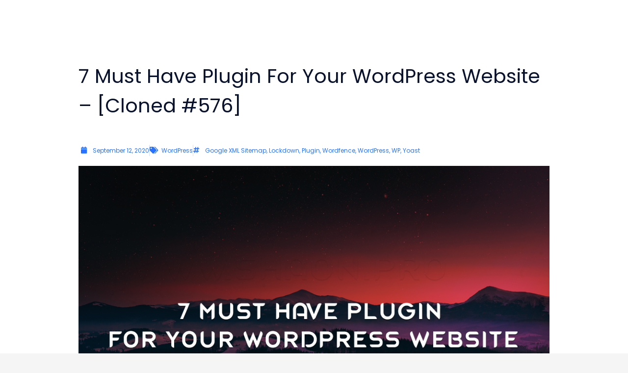

--- FILE ---
content_type: text/css
request_url: https://shaon.pro/wp-content/uploads/elementor/css/post-734.css?ver=1761853742
body_size: 152
content:
.elementor-kit-734{--e-global-color-primary:#6EC1E4;--e-global-color-secondary:#54595F;--e-global-color-text:#7A7A7A;--e-global-color-accent:#61CE70;--e-global-color-138e66c3:#4054B2;--e-global-color-4e084d46:#23A455;--e-global-color-246335c6:#000;--e-global-color-777e49fc:#FFF;--e-global-color-6a9d0965:#000000;--e-global-color-6d54a473:#22BD84;--e-global-color-530ff14e:#0A8AD6;--e-global-color-76a2811a:#00A0FF;--e-global-color-3cb5a22f:#FF023E;--e-global-color-cdc4991:#3e4356;--e-global-color-2dba632:#ff023e;--e-global-color-8de5ddb:#0F1629;--e-global-color-ea56df6:#E7EFF9;--e-global-color-dcb9cb5:#6B7B8F;--e-global-typography-primary-font-family:"Poppins";--e-global-typography-primary-font-weight:600;--e-global-typography-secondary-font-family:"Poppins";--e-global-typography-secondary-font-weight:400;--e-global-typography-text-font-family:"Poppins";--e-global-typography-text-font-weight:400;--e-global-typography-accent-font-family:"Poppins";--e-global-typography-accent-font-weight:500;}.elementor-kit-734 e-page-transition{background-color:#FFBC7D;}.elementor-section.elementor-section-boxed > .elementor-container{max-width:1200px;}.e-con{--container-max-width:1200px;}.elementor-widget:not(:last-child){--kit-widget-spacing:20px;}.elementor-element{--widgets-spacing:20px 20px;--widgets-spacing-row:20px;--widgets-spacing-column:20px;}{}h1.entry-title{display:var(--page-title-display);}@media(max-width:1024px){.elementor-section.elementor-section-boxed > .elementor-container{max-width:1024px;}.e-con{--container-max-width:1024px;}}@media(max-width:767px){.elementor-section.elementor-section-boxed > .elementor-container{max-width:767px;}.e-con{--container-max-width:767px;}}

--- FILE ---
content_type: text/css
request_url: https://shaon.pro/wp-content/uploads/elementor/css/post-993.css?ver=1761854740
body_size: 601
content:
.elementor-993 .elementor-element.elementor-element-692a304 > .elementor-container > .elementor-column > .elementor-widget-wrap{align-content:center;align-items:center;}.elementor-993 .elementor-element.elementor-element-692a304:not(.elementor-motion-effects-element-type-background), .elementor-993 .elementor-element.elementor-element-692a304 > .elementor-motion-effects-container > .elementor-motion-effects-layer{background-color:#ffffff;}.elementor-993 .elementor-element.elementor-element-692a304 > .elementor-container{max-width:1400px;}.elementor-993 .elementor-element.elementor-element-692a304{box-shadow:0px 0px 10px 0px rgba(0, 0, 0, 0.1);transition:background 0.3s, border 0.3s, border-radius 0.3s, box-shadow 0.3s;padding:5px 020px 5px 20px;z-index:10;}.elementor-993 .elementor-element.elementor-element-692a304 > .elementor-background-overlay{transition:background 0.3s, border-radius 0.3s, opacity 0.3s;}.elementor-widget-image .widget-image-caption{color:var( --e-global-color-text );font-family:var( --e-global-typography-text-font-family ), Sans-serif;font-weight:var( --e-global-typography-text-font-weight );}.elementor-993 .elementor-element.elementor-element-ee85e52{padding:5px 5px 5px 5px;text-align:left;}.elementor-993 .elementor-element.elementor-element-ee85e52 img{width:100%;}.elementor-widget-nav-menu .elementor-nav-menu .elementor-item{font-family:var( --e-global-typography-primary-font-family ), Sans-serif;font-weight:var( --e-global-typography-primary-font-weight );}.elementor-widget-nav-menu .elementor-nav-menu--main .elementor-item{color:var( --e-global-color-text );fill:var( --e-global-color-text );}.elementor-widget-nav-menu .elementor-nav-menu--main .elementor-item:hover,
					.elementor-widget-nav-menu .elementor-nav-menu--main .elementor-item.elementor-item-active,
					.elementor-widget-nav-menu .elementor-nav-menu--main .elementor-item.highlighted,
					.elementor-widget-nav-menu .elementor-nav-menu--main .elementor-item:focus{color:var( --e-global-color-accent );fill:var( --e-global-color-accent );}.elementor-widget-nav-menu .elementor-nav-menu--main:not(.e--pointer-framed) .elementor-item:before,
					.elementor-widget-nav-menu .elementor-nav-menu--main:not(.e--pointer-framed) .elementor-item:after{background-color:var( --e-global-color-accent );}.elementor-widget-nav-menu .e--pointer-framed .elementor-item:before,
					.elementor-widget-nav-menu .e--pointer-framed .elementor-item:after{border-color:var( --e-global-color-accent );}.elementor-widget-nav-menu{--e-nav-menu-divider-color:var( --e-global-color-text );}.elementor-widget-nav-menu .elementor-nav-menu--dropdown .elementor-item, .elementor-widget-nav-menu .elementor-nav-menu--dropdown  .elementor-sub-item{font-family:var( --e-global-typography-accent-font-family ), Sans-serif;font-weight:var( --e-global-typography-accent-font-weight );}.elementor-993 .elementor-element.elementor-element-3f32048e .elementor-menu-toggle{margin-left:auto;background-color:rgba(255,255,255,0);}.elementor-993 .elementor-element.elementor-element-3f32048e .elementor-nav-menu .elementor-item{font-size:17px;font-weight:200;}.elementor-993 .elementor-element.elementor-element-3f32048e .elementor-nav-menu--main .elementor-item{padding-left:27px;padding-right:27px;}.elementor-993 .elementor-element.elementor-element-3f32048e .elementor-nav-menu--dropdown .elementor-item, .elementor-993 .elementor-element.elementor-element-3f32048e .elementor-nav-menu--dropdown  .elementor-sub-item{font-family:"Montserrat", Sans-serif;}.elementor-widget-button .elementor-button{background-color:var( --e-global-color-accent );font-family:var( --e-global-typography-accent-font-family ), Sans-serif;font-weight:var( --e-global-typography-accent-font-weight );}.elementor-993 .elementor-element.elementor-element-e3c15de .elementor-button{background-color:rgba(255,255,255,0);font-family:"Poppins", Sans-serif;font-weight:600;fill:var( --e-global-color-cdc4991 );color:var( --e-global-color-cdc4991 );border-style:solid;border-width:2px 2px 2px 2px;border-color:var( --e-global-color-8de5ddb );border-radius:50px 50px 50px 50px;padding:10px 30px 9px 30px;}.elementor-993 .elementor-element.elementor-element-e3c15de .elementor-button:hover, .elementor-993 .elementor-element.elementor-element-e3c15de .elementor-button:focus{background-color:var( --e-global-color-3cb5a22f );color:#FFFFFF;border-color:var( --e-global-color-3cb5a22f );}.elementor-993 .elementor-element.elementor-element-e3c15de .elementor-button:hover svg, .elementor-993 .elementor-element.elementor-element-e3c15de .elementor-button:focus svg{fill:#FFFFFF;}.elementor-theme-builder-content-area{height:400px;}.elementor-location-header:before, .elementor-location-footer:before{content:"";display:table;clear:both;}@media(max-width:1024px){.elementor-993 .elementor-element.elementor-element-692a304{padding:20px 20px 20px 20px;}.elementor-993 .elementor-element.elementor-element-ee85e52 img{width:100%;max-width:100%;}.elementor-993 .elementor-element.elementor-element-e3c15de .elementor-button{font-size:15px;border-width:1.5px 1.5px 1.5px 1.5px;}}@media(max-width:767px){.elementor-993 .elementor-element.elementor-element-692a304{padding:5px 5px 5px 05px;}.elementor-993 .elementor-element.elementor-element-4a1c8bb{width:100%;}.elementor-993 .elementor-element.elementor-element-581dab38{width:50%;}.elementor-993 .elementor-element.elementor-element-3f32048e .elementor-nav-menu--main > .elementor-nav-menu > li > .elementor-nav-menu--dropdown, .elementor-993 .elementor-element.elementor-element-3f32048e .elementor-nav-menu__container.elementor-nav-menu--dropdown{margin-top:14px !important;}.elementor-993 .elementor-element.elementor-element-41af4383{width:50%;}.elementor-993 .elementor-element.elementor-element-e3c15de .elementor-button{font-size:13px;line-height:1.5em;padding:8px 8px 8px 8px;}}@media(min-width:768px){.elementor-993 .elementor-element.elementor-element-4a1c8bb{width:30%;}.elementor-993 .elementor-element.elementor-element-581dab38{width:50%;}.elementor-993 .elementor-element.elementor-element-41af4383{width:19.664%;}}@media(max-width:1024px) and (min-width:768px){.elementor-993 .elementor-element.elementor-element-4a1c8bb{width:20%;}.elementor-993 .elementor-element.elementor-element-581dab38{width:50%;}.elementor-993 .elementor-element.elementor-element-41af4383{width:30%;}}

--- FILE ---
content_type: text/css
request_url: https://shaon.pro/wp-content/uploads/elementor/css/post-868.css?ver=1761899769
body_size: 2103
content:
.elementor-868 .elementor-element.elementor-element-2341e341 > .elementor-container{max-width:1000px;}.elementor-868 .elementor-element.elementor-element-5dc7a0cf{padding:30px 10px 30px 0px;}.elementor-widget-theme-post-title .elementor-heading-title{font-family:var( --e-global-typography-primary-font-family ), Sans-serif;font-weight:var( --e-global-typography-primary-font-weight );color:var( --e-global-color-primary );}.elementor-868 .elementor-element.elementor-element-2a0e7e66{text-align:left;}.elementor-868 .elementor-element.elementor-element-2a0e7e66 .elementor-heading-title{font-size:40px;font-weight:400;text-transform:capitalize;line-height:1.5em;color:#09122C;}.elementor-widget-post-info .elementor-icon-list-item:not(:last-child):after{border-color:var( --e-global-color-text );}.elementor-widget-post-info .elementor-icon-list-icon i{color:var( --e-global-color-primary );}.elementor-widget-post-info .elementor-icon-list-icon svg{fill:var( --e-global-color-primary );}.elementor-widget-post-info .elementor-icon-list-text, .elementor-widget-post-info .elementor-icon-list-text a{color:var( --e-global-color-secondary );}.elementor-widget-post-info .elementor-icon-list-item{font-family:var( --e-global-typography-text-font-family ), Sans-serif;font-weight:var( --e-global-typography-text-font-weight );}.elementor-868 .elementor-element.elementor-element-3e5dc27c{padding:0px 0px 0px 5px;}.elementor-868 .elementor-element.elementor-element-3e5dc27c .elementor-icon-list-item:not(:last-child):after{content:"";border-color:rgba(41, 114, 255, 0.22);}.elementor-868 .elementor-element.elementor-element-3e5dc27c .elementor-icon-list-items:not(.elementor-inline-items) .elementor-icon-list-item:not(:last-child):after{border-top-style:solid;border-top-width:1px;}.elementor-868 .elementor-element.elementor-element-3e5dc27c .elementor-icon-list-items.elementor-inline-items .elementor-icon-list-item:not(:last-child):after{border-left-style:solid;}.elementor-868 .elementor-element.elementor-element-3e5dc27c .elementor-inline-items .elementor-icon-list-item:not(:last-child):after{border-left-width:1px;}.elementor-868 .elementor-element.elementor-element-3e5dc27c .elementor-icon-list-icon i{color:#2972FF;font-size:14px;}.elementor-868 .elementor-element.elementor-element-3e5dc27c .elementor-icon-list-icon svg{fill:#2972FF;--e-icon-list-icon-size:14px;}.elementor-868 .elementor-element.elementor-element-3e5dc27c .elementor-icon-list-icon{width:14px;}body:not(.rtl) .elementor-868 .elementor-element.elementor-element-3e5dc27c .elementor-icon-list-text{padding-left:10px;}body.rtl .elementor-868 .elementor-element.elementor-element-3e5dc27c .elementor-icon-list-text{padding-right:10px;}.elementor-868 .elementor-element.elementor-element-3e5dc27c .elementor-icon-list-text, .elementor-868 .elementor-element.elementor-element-3e5dc27c .elementor-icon-list-text a{color:#2972FF;}.elementor-868 .elementor-element.elementor-element-3e5dc27c .elementor-icon-list-item{font-size:12px;}.elementor-widget-theme-post-featured-image .widget-image-caption{color:var( --e-global-color-text );font-family:var( --e-global-typography-text-font-family ), Sans-serif;font-weight:var( --e-global-typography-text-font-weight );}.elementor-868 .elementor-element.elementor-element-d64289{text-align:center;}.elementor-868 .elementor-element.elementor-element-d64289 img{width:100%;max-width:100%;}.elementor-widget-theme-post-content{color:var( --e-global-color-text );font-family:var( --e-global-typography-text-font-family ), Sans-serif;font-weight:var( --e-global-typography-text-font-weight );}.elementor-868 .elementor-element.elementor-element-13bff260{text-align:left;color:#686868;font-size:16px;font-weight:400;}.elementor-868 .elementor-element.elementor-element-78bb6f7c:not(.elementor-motion-effects-element-type-background), .elementor-868 .elementor-element.elementor-element-78bb6f7c > .elementor-motion-effects-container > .elementor-motion-effects-layer{background-color:#FBFCFD;}.elementor-868 .elementor-element.elementor-element-78bb6f7c > .elementor-background-overlay{background-image:url("https://shaon.pro/wp-content/uploads/2020/09/Rectangle-66.png");background-position:top right;background-repeat:no-repeat;background-size:cover;opacity:1;transition:background 0.3s, border-radius 0.3s, opacity 0.3s;}.elementor-868 .elementor-element.elementor-element-78bb6f7c, .elementor-868 .elementor-element.elementor-element-78bb6f7c > .elementor-background-overlay{border-radius:4px 4px 4px 4px;}.elementor-868 .elementor-element.elementor-element-78bb6f7c{transition:background 0.3s, border 0.3s, border-radius 0.3s, box-shadow 0.3s;margin-top:50px;margin-bottom:50px;padding:80px 50px 80px 50px;}.elementor-bc-flex-widget .elementor-868 .elementor-element.elementor-element-b43a625.elementor-column .elementor-widget-wrap{align-items:center;}.elementor-868 .elementor-element.elementor-element-b43a625.elementor-column.elementor-element[data-element_type="column"] > .elementor-widget-wrap.elementor-element-populated{align-content:center;align-items:center;}.elementor-widget-heading .elementor-heading-title{font-family:var( --e-global-typography-primary-font-family ), Sans-serif;font-weight:var( --e-global-typography-primary-font-weight );color:var( --e-global-color-primary );}.elementor-868 .elementor-element.elementor-element-673b180e{text-align:center;}.elementor-868 .elementor-element.elementor-element-673b180e .elementor-heading-title{font-size:30px;text-transform:uppercase;line-height:1.3em;color:#2972FF;}.elementor-868 .elementor-element.elementor-element-1414b693{margin:0px 0px calc(var(--kit-widget-spacing, 0px) + 20px) 0px;text-align:center;}.elementor-868 .elementor-element.elementor-element-1414b693 .elementor-heading-title{font-size:15px;font-weight:500;line-height:1.3em;color:#2C3550;}.elementor-widget-form .elementor-field-group > label, .elementor-widget-form .elementor-field-subgroup label{color:var( --e-global-color-text );}.elementor-widget-form .elementor-field-group > label{font-family:var( --e-global-typography-text-font-family ), Sans-serif;font-weight:var( --e-global-typography-text-font-weight );}.elementor-widget-form .elementor-field-type-html{color:var( --e-global-color-text );font-family:var( --e-global-typography-text-font-family ), Sans-serif;font-weight:var( --e-global-typography-text-font-weight );}.elementor-widget-form .elementor-field-group .elementor-field{color:var( --e-global-color-text );}.elementor-widget-form .elementor-field-group .elementor-field, .elementor-widget-form .elementor-field-subgroup label{font-family:var( --e-global-typography-text-font-family ), Sans-serif;font-weight:var( --e-global-typography-text-font-weight );}.elementor-widget-form .elementor-button{font-family:var( --e-global-typography-accent-font-family ), Sans-serif;font-weight:var( --e-global-typography-accent-font-weight );}.elementor-widget-form .e-form__buttons__wrapper__button-next{background-color:var( --e-global-color-accent );}.elementor-widget-form .elementor-button[type="submit"]{background-color:var( --e-global-color-accent );}.elementor-widget-form .e-form__buttons__wrapper__button-previous{background-color:var( --e-global-color-accent );}.elementor-widget-form .elementor-message{font-family:var( --e-global-typography-text-font-family ), Sans-serif;font-weight:var( --e-global-typography-text-font-weight );}.elementor-widget-form .e-form__indicators__indicator, .elementor-widget-form .e-form__indicators__indicator__label{font-family:var( --e-global-typography-accent-font-family ), Sans-serif;font-weight:var( --e-global-typography-accent-font-weight );}.elementor-widget-form{--e-form-steps-indicator-inactive-primary-color:var( --e-global-color-text );--e-form-steps-indicator-active-primary-color:var( --e-global-color-accent );--e-form-steps-indicator-completed-primary-color:var( --e-global-color-accent );--e-form-steps-indicator-progress-color:var( --e-global-color-accent );--e-form-steps-indicator-progress-background-color:var( --e-global-color-text );--e-form-steps-indicator-progress-meter-color:var( --e-global-color-text );}.elementor-widget-form .e-form__indicators__indicator__progress__meter{font-family:var( --e-global-typography-accent-font-family ), Sans-serif;font-weight:var( --e-global-typography-accent-font-weight );}.elementor-868 .elementor-element.elementor-element-5235623f{margin:25px 25px calc(var(--kit-widget-spacing, 0px) + 25px) 25px;--e-form-steps-indicators-spacing:20px;--e-form-steps-indicator-padding:30px;--e-form-steps-indicator-inactive-secondary-color:#ffffff;--e-form-steps-indicator-active-secondary-color:#ffffff;--e-form-steps-indicator-completed-secondary-color:#ffffff;--e-form-steps-divider-width:1px;--e-form-steps-divider-gap:10px;}.elementor-868 .elementor-element.elementor-element-5235623f .elementor-button-content-wrapper{flex-direction:row;}.elementor-868 .elementor-element.elementor-element-5235623f .elementor-button span{gap:15px;}.elementor-868 .elementor-element.elementor-element-5235623f .elementor-field-group{margin-bottom:10px;}.elementor-868 .elementor-element.elementor-element-5235623f .elementor-field-group.recaptcha_v3-bottomleft, .elementor-868 .elementor-element.elementor-element-5235623f .elementor-field-group.recaptcha_v3-bottomright{margin-bottom:0;}.elementor-868 .elementor-element.elementor-element-5235623f .elementor-form-fields-wrapper{margin-bottom:-10px;}.elementor-868 .elementor-element.elementor-element-5235623f .elementor-field-group .elementor-field{color:#2C3550;}.elementor-868 .elementor-element.elementor-element-5235623f .elementor-field-group .elementor-field, .elementor-868 .elementor-element.elementor-element-5235623f .elementor-field-subgroup label{font-size:15px;font-weight:500;line-height:1.5em;}.elementor-868 .elementor-element.elementor-element-5235623f .elementor-field-group .elementor-field:not(.elementor-select-wrapper){background-color:#ffffff;border-color:#F0F2F7;border-width:1px 1px 1px 1px;border-radius:4px 4px 4px 4px;}.elementor-868 .elementor-element.elementor-element-5235623f .elementor-field-group .elementor-select-wrapper select{background-color:#ffffff;border-color:#F0F2F7;border-width:1px 1px 1px 1px;border-radius:4px 4px 4px 4px;}.elementor-868 .elementor-element.elementor-element-5235623f .elementor-field-group .elementor-select-wrapper::before{color:#F0F2F7;}.elementor-868 .elementor-element.elementor-element-5235623f .e-form__buttons__wrapper__button-next{background-color:#2972FF;color:#FFFFFF;}.elementor-868 .elementor-element.elementor-element-5235623f .elementor-button[type="submit"]{background-color:#2972FF;color:#FFFFFF;}.elementor-868 .elementor-element.elementor-element-5235623f .elementor-button[type="submit"] svg *{fill:#FFFFFF;}.elementor-868 .elementor-element.elementor-element-5235623f .e-form__buttons__wrapper__button-previous{color:#ffffff;}.elementor-868 .elementor-element.elementor-element-5235623f .e-form__buttons__wrapper__button-next:hover{background-color:#2C3550;color:#FFFFFF;}.elementor-868 .elementor-element.elementor-element-5235623f .elementor-button[type="submit"]:hover{background-color:#2C3550;color:#FFFFFF;}.elementor-868 .elementor-element.elementor-element-5235623f .elementor-button[type="submit"]:hover svg *{fill:#FFFFFF;}.elementor-868 .elementor-element.elementor-element-5235623f .e-form__buttons__wrapper__button-previous:hover{color:#ffffff;}.elementor-868 .elementor-element.elementor-element-5235623f .elementor-button{border-radius:4px 4px 4px 4px;padding:5% 25% 5% 25%;}.elementor-868 .elementor-element.elementor-element-5235623f .elementor-message.elementor-message-success{color:#2972FF;}.elementor-868 .elementor-element.elementor-element-5235623f .elementor-message.elementor-message-danger{color:#E40A3E;}.elementor-868 .elementor-element.elementor-element-5235623f .elementor-message.elementor-help-inline{color:#FFF24B;}.elementor-868 .elementor-element.elementor-element-23e3abb:not(.elementor-motion-effects-element-type-background), .elementor-868 .elementor-element.elementor-element-23e3abb > .elementor-motion-effects-container > .elementor-motion-effects-layer{background-color:#EFF5FD;}.elementor-868 .elementor-element.elementor-element-23e3abb, .elementor-868 .elementor-element.elementor-element-23e3abb > .elementor-background-overlay{border-radius:20px 100px 100px 20px;}.elementor-868 .elementor-element.elementor-element-23e3abb{transition:background 0.3s, border 0.3s, border-radius 0.3s, box-shadow 0.3s;margin-top:0px;margin-bottom:20px;padding:16px 15px 15px 15px;}.elementor-868 .elementor-element.elementor-element-23e3abb > .elementor-background-overlay{transition:background 0.3s, border-radius 0.3s, opacity 0.3s;}.elementor-bc-flex-widget .elementor-868 .elementor-element.elementor-element-55646597.elementor-column .elementor-widget-wrap{align-items:center;}.elementor-868 .elementor-element.elementor-element-55646597.elementor-column.elementor-element[data-element_type="column"] > .elementor-widget-wrap.elementor-element-populated{align-content:center;align-items:center;}.elementor-868 .elementor-element.elementor-element-55646597 > .elementor-element-populated{padding:5px 5px 5px 5px;}.elementor-868 .elementor-element.elementor-element-26a275 .elementor-heading-title{font-size:25px;font-weight:600;color:#3e4356;}.elementor-bc-flex-widget .elementor-868 .elementor-element.elementor-element-fb43e1.elementor-column .elementor-widget-wrap{align-items:center;}.elementor-868 .elementor-element.elementor-element-fb43e1.elementor-column.elementor-element[data-element_type="column"] > .elementor-widget-wrap.elementor-element-populated{align-content:center;align-items:center;}.elementor-868 .elementor-element.elementor-element-fb43e1 > .elementor-element-populated{padding:5px 5px 5px 5px;}.elementor-868 .elementor-element.elementor-element-e9f9a4e{--alignment:right;--grid-side-margin:5px;--grid-column-gap:5px;--grid-row-gap:0px;--grid-bottom-margin:0px;}.elementor-868 .elementor-element.elementor-element-e9f9a4e .elementor-share-btn__title{font-size:12px;font-weight:500;}.elementor-868 .elementor-element.elementor-element-21df817{text-align:center;}.elementor-868 .elementor-element.elementor-element-21df817 .elementor-heading-title{font-family:"Poppins", Sans-serif;font-size:30px;font-weight:600;text-transform:uppercase;color:#2972FF;}.elementor-widget-image-box .elementor-image-box-title{font-family:var( --e-global-typography-primary-font-family ), Sans-serif;font-weight:var( --e-global-typography-primary-font-weight );color:var( --e-global-color-primary );}.elementor-widget-image-box:has(:hover) .elementor-image-box-title,
					 .elementor-widget-image-box:has(:focus) .elementor-image-box-title{color:var( --e-global-color-primary );}.elementor-widget-image-box .elementor-image-box-description{font-family:var( --e-global-typography-text-font-family ), Sans-serif;font-weight:var( --e-global-typography-text-font-weight );color:var( --e-global-color-text );}.elementor-868 .elementor-element.elementor-element-82486dc.elementor-position-right .elementor-image-box-img{margin-left:15px;}.elementor-868 .elementor-element.elementor-element-82486dc.elementor-position-left .elementor-image-box-img{margin-right:15px;}.elementor-868 .elementor-element.elementor-element-82486dc.elementor-position-top .elementor-image-box-img{margin-bottom:15px;}.elementor-868 .elementor-element.elementor-element-82486dc .elementor-image-box-wrapper .elementor-image-box-img{width:30%;}.elementor-868 .elementor-element.elementor-element-82486dc .elementor-image-box-img img{transition-duration:0.3s;}.elementor-868 .elementor-element.elementor-element-e3a3faf.elementor-column > .elementor-widget-wrap{justify-content:center;}.elementor-868 .elementor-element.elementor-element-362c7ce3{margin-top:30px;margin-bottom:0px;}.elementor-868 .elementor-element.elementor-element-12ba2b23 > .elementor-element-populated{margin:0px 0px 30px 0px;--e-column-margin-right:0px;--e-column-margin-left:0px;padding:0px 0px 0px 0px;}.elementor-868 .elementor-element.elementor-element-119fb443 .elementor-heading-title{font-size:30px;font-weight:600;text-transform:uppercase;color:#3e4356;}.elementor-widget-posts .elementor-button{background-color:var( --e-global-color-accent );font-family:var( --e-global-typography-accent-font-family ), Sans-serif;font-weight:var( --e-global-typography-accent-font-weight );}.elementor-widget-posts .elementor-post__title, .elementor-widget-posts .elementor-post__title a{color:var( --e-global-color-secondary );font-family:var( --e-global-typography-primary-font-family ), Sans-serif;font-weight:var( --e-global-typography-primary-font-weight );}.elementor-widget-posts .elementor-post__meta-data{font-family:var( --e-global-typography-secondary-font-family ), Sans-serif;font-weight:var( --e-global-typography-secondary-font-weight );}.elementor-widget-posts .elementor-post__excerpt p{font-family:var( --e-global-typography-text-font-family ), Sans-serif;font-weight:var( --e-global-typography-text-font-weight );}.elementor-widget-posts .elementor-post__read-more{color:var( --e-global-color-accent );}.elementor-widget-posts a.elementor-post__read-more{font-family:var( --e-global-typography-accent-font-family ), Sans-serif;font-weight:var( --e-global-typography-accent-font-weight );}.elementor-widget-posts .elementor-post__card .elementor-post__badge{background-color:var( --e-global-color-accent );font-family:var( --e-global-typography-accent-font-family ), Sans-serif;font-weight:var( --e-global-typography-accent-font-weight );}.elementor-widget-posts .elementor-pagination{font-family:var( --e-global-typography-secondary-font-family ), Sans-serif;font-weight:var( --e-global-typography-secondary-font-weight );}.elementor-widget-posts .e-load-more-message{font-family:var( --e-global-typography-secondary-font-family ), Sans-serif;font-weight:var( --e-global-typography-secondary-font-weight );}.elementor-868 .elementor-element.elementor-element-1e7eaf43 > .elementor-widget-container{margin:15px 15px 15px 15px;}.elementor-868 .elementor-element.elementor-element-49aafdee:not(.elementor-motion-effects-element-type-background), .elementor-868 .elementor-element.elementor-element-49aafdee > .elementor-motion-effects-container > .elementor-motion-effects-layer{background-color:#FFFFFF;}.elementor-868 .elementor-element.elementor-element-49aafdee, .elementor-868 .elementor-element.elementor-element-49aafdee > .elementor-background-overlay{border-radius:4px 4px 4px 4px;}.elementor-868 .elementor-element.elementor-element-49aafdee{box-shadow:0px 0px 20px 0px rgba(0, 0, 0, 0.06);transition:background 0.3s, border 0.3s, border-radius 0.3s, box-shadow 0.3s;margin-top:30px;margin-bottom:30px;padding:13px 13px 13px 13px;}.elementor-868 .elementor-element.elementor-element-49aafdee > .elementor-background-overlay{transition:background 0.3s, border-radius 0.3s, opacity 0.3s;}@media(max-width:1024px){.elementor-868 .elementor-element.elementor-element-13bff260{text-align:left;}.elementor-868 .elementor-element.elementor-element-26a275 .elementor-heading-title{font-size:20px;} .elementor-868 .elementor-element.elementor-element-e9f9a4e{--grid-side-margin:5px;--grid-column-gap:5px;--grid-row-gap:0px;--grid-bottom-margin:0px;}.elementor-868 .elementor-element.elementor-element-119fb443 .elementor-heading-title{font-size:25px;}}@media(max-width:767px){.elementor-868 .elementor-element.elementor-element-2341e341{padding:0px 0px 0px 0px;}.elementor-868 .elementor-element.elementor-element-5f54f6a9 > .elementor-element-populated{padding:0px 0px 0px 0px;}.elementor-868 .elementor-element.elementor-element-5dc7a0cf{padding:20px 0px 20px 0px;}.elementor-868 .elementor-element.elementor-element-4b3670ac > .elementor-element-populated{padding:0px 0px 0px 0px;}.elementor-868 .elementor-element.elementor-element-2a0e7e66{text-align:center;}.elementor-868 .elementor-element.elementor-element-2a0e7e66 .elementor-heading-title{font-size:20px;}.elementor-868 .elementor-element.elementor-element-3e5dc27c .elementor-icon-list-icon{width:8px;}.elementor-868 .elementor-element.elementor-element-3e5dc27c .elementor-icon-list-icon i{font-size:8px;}.elementor-868 .elementor-element.elementor-element-3e5dc27c .elementor-icon-list-icon svg{--e-icon-list-icon-size:8px;}.elementor-868 .elementor-element.elementor-element-3e5dc27c .elementor-icon-list-item{font-size:8px;}.elementor-868 .elementor-element.elementor-element-13bff260{text-align:left;}.elementor-868 .elementor-element.elementor-element-78bb6f7c{padding:10px 5px 15px 5px;}.elementor-868 .elementor-element.elementor-element-b43a625 > .elementor-element-populated{margin:0px 0px 0px 0px;--e-column-margin-right:0px;--e-column-margin-left:0px;padding:15px 0px 10px 0px;}.elementor-868 .elementor-element.elementor-element-673b180e .elementor-heading-title{font-size:30px;line-height:1.3em;}.elementor-868 .elementor-element.elementor-element-5235623f{margin:10px 10px calc(var(--kit-widget-spacing, 0px) + 10px) 10px;padding:0px 0px 0px 0px;}.elementor-868 .elementor-element.elementor-element-23e3abb, .elementor-868 .elementor-element.elementor-element-23e3abb > .elementor-background-overlay{border-radius:10px 10px 10px 10px;}.elementor-868 .elementor-element.elementor-element-23e3abb{margin-top:10px;margin-bottom:10px;padding:10px 10px 20px 10px;}.elementor-868 .elementor-element.elementor-element-55646597{width:100%;}.elementor-868 .elementor-element.elementor-element-55646597 > .elementor-element-populated{padding:5px 1px 5px 0px;}.elementor-868 .elementor-element.elementor-element-26a275{margin:5px 0px calc(var(--kit-widget-spacing, 0px) + 5px) 0px;text-align:center;}.elementor-868 .elementor-element.elementor-element-26a275 .elementor-heading-title{font-size:20px;}.elementor-868 .elementor-element.elementor-element-fb43e1{width:100%;}.elementor-868 .elementor-element.elementor-element-fb43e1 > .elementor-element-populated{margin:0px 0px 0px 0px;--e-column-margin-right:0px;--e-column-margin-left:0px;padding:0px 0px 0px 0px;}.elementor-868 .elementor-element.elementor-element-e9f9a4e{--alignment:center;} .elementor-868 .elementor-element.elementor-element-e9f9a4e{--grid-side-margin:5px;--grid-column-gap:5px;--grid-row-gap:0px;--grid-bottom-margin:0px;}.elementor-868 .elementor-element.elementor-element-e9f9a4e .elementor-share-btn{font-size:calc(0.8px * 10);}.elementor-868 .elementor-element.elementor-element-82486dc .elementor-image-box-img{margin-bottom:15px;}.elementor-868 .elementor-element.elementor-element-119fb443{margin:5px 0px calc(var(--kit-widget-spacing, 0px) + 5px) 0px;}.elementor-868 .elementor-element.elementor-element-119fb443 .elementor-heading-title{font-size:20px;}.elementor-868 .elementor-element.elementor-element-49aafdee{margin-top:10px;margin-bottom:10px;padding:0px 0px 0px 0px;}.elementor-868 .elementor-element.elementor-element-4580e1c1 > .elementor-element-populated{margin:0px 0px 0px 0px;--e-column-margin-right:0px;--e-column-margin-left:0px;padding:0px 0px 0px 0px;}}@media(min-width:768px){.elementor-868 .elementor-element.elementor-element-55646597{width:30%;}.elementor-868 .elementor-element.elementor-element-fb43e1{width:70%;}}@media(max-width:1024px) and (min-width:768px){.elementor-868 .elementor-element.elementor-element-55646597{width:30%;}.elementor-868 .elementor-element.elementor-element-fb43e1{width:70%;}}